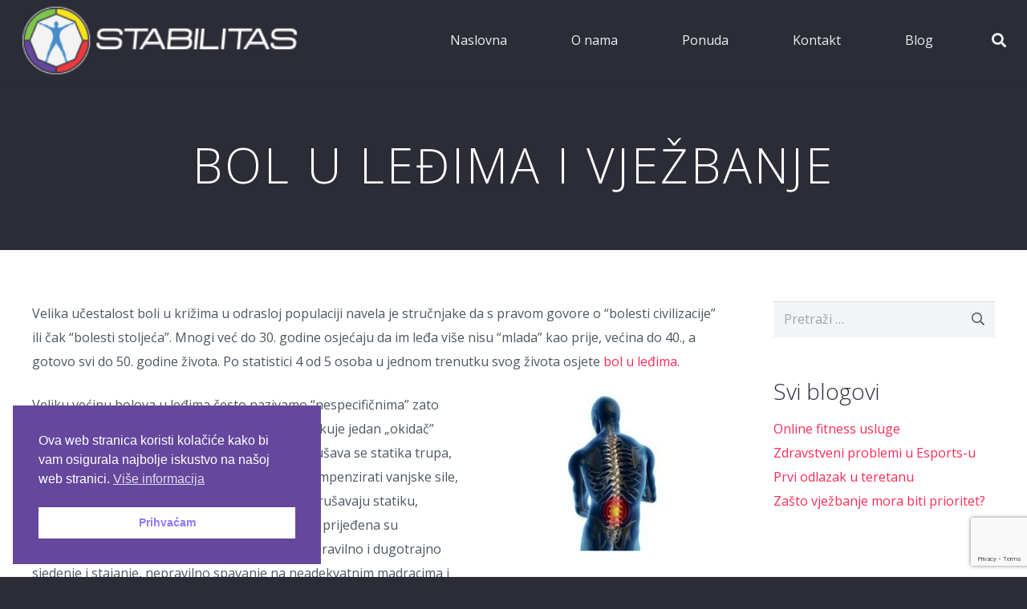

--- FILE ---
content_type: text/html; charset=utf-8
request_url: https://www.google.com/recaptcha/api2/anchor?ar=1&k=6Ldl118mAAAAABgp07_WyBeGU4TI4wf_Uv8IBU-R&co=aHR0cHM6Ly9zdGFiaWxpdGFzLmNvbS5ocjo0NDM.&hl=en&v=PoyoqOPhxBO7pBk68S4YbpHZ&size=invisible&anchor-ms=20000&execute-ms=30000&cb=ieb9d7f6u9zg
body_size: 48645
content:
<!DOCTYPE HTML><html dir="ltr" lang="en"><head><meta http-equiv="Content-Type" content="text/html; charset=UTF-8">
<meta http-equiv="X-UA-Compatible" content="IE=edge">
<title>reCAPTCHA</title>
<style type="text/css">
/* cyrillic-ext */
@font-face {
  font-family: 'Roboto';
  font-style: normal;
  font-weight: 400;
  font-stretch: 100%;
  src: url(//fonts.gstatic.com/s/roboto/v48/KFO7CnqEu92Fr1ME7kSn66aGLdTylUAMa3GUBHMdazTgWw.woff2) format('woff2');
  unicode-range: U+0460-052F, U+1C80-1C8A, U+20B4, U+2DE0-2DFF, U+A640-A69F, U+FE2E-FE2F;
}
/* cyrillic */
@font-face {
  font-family: 'Roboto';
  font-style: normal;
  font-weight: 400;
  font-stretch: 100%;
  src: url(//fonts.gstatic.com/s/roboto/v48/KFO7CnqEu92Fr1ME7kSn66aGLdTylUAMa3iUBHMdazTgWw.woff2) format('woff2');
  unicode-range: U+0301, U+0400-045F, U+0490-0491, U+04B0-04B1, U+2116;
}
/* greek-ext */
@font-face {
  font-family: 'Roboto';
  font-style: normal;
  font-weight: 400;
  font-stretch: 100%;
  src: url(//fonts.gstatic.com/s/roboto/v48/KFO7CnqEu92Fr1ME7kSn66aGLdTylUAMa3CUBHMdazTgWw.woff2) format('woff2');
  unicode-range: U+1F00-1FFF;
}
/* greek */
@font-face {
  font-family: 'Roboto';
  font-style: normal;
  font-weight: 400;
  font-stretch: 100%;
  src: url(//fonts.gstatic.com/s/roboto/v48/KFO7CnqEu92Fr1ME7kSn66aGLdTylUAMa3-UBHMdazTgWw.woff2) format('woff2');
  unicode-range: U+0370-0377, U+037A-037F, U+0384-038A, U+038C, U+038E-03A1, U+03A3-03FF;
}
/* math */
@font-face {
  font-family: 'Roboto';
  font-style: normal;
  font-weight: 400;
  font-stretch: 100%;
  src: url(//fonts.gstatic.com/s/roboto/v48/KFO7CnqEu92Fr1ME7kSn66aGLdTylUAMawCUBHMdazTgWw.woff2) format('woff2');
  unicode-range: U+0302-0303, U+0305, U+0307-0308, U+0310, U+0312, U+0315, U+031A, U+0326-0327, U+032C, U+032F-0330, U+0332-0333, U+0338, U+033A, U+0346, U+034D, U+0391-03A1, U+03A3-03A9, U+03B1-03C9, U+03D1, U+03D5-03D6, U+03F0-03F1, U+03F4-03F5, U+2016-2017, U+2034-2038, U+203C, U+2040, U+2043, U+2047, U+2050, U+2057, U+205F, U+2070-2071, U+2074-208E, U+2090-209C, U+20D0-20DC, U+20E1, U+20E5-20EF, U+2100-2112, U+2114-2115, U+2117-2121, U+2123-214F, U+2190, U+2192, U+2194-21AE, U+21B0-21E5, U+21F1-21F2, U+21F4-2211, U+2213-2214, U+2216-22FF, U+2308-230B, U+2310, U+2319, U+231C-2321, U+2336-237A, U+237C, U+2395, U+239B-23B7, U+23D0, U+23DC-23E1, U+2474-2475, U+25AF, U+25B3, U+25B7, U+25BD, U+25C1, U+25CA, U+25CC, U+25FB, U+266D-266F, U+27C0-27FF, U+2900-2AFF, U+2B0E-2B11, U+2B30-2B4C, U+2BFE, U+3030, U+FF5B, U+FF5D, U+1D400-1D7FF, U+1EE00-1EEFF;
}
/* symbols */
@font-face {
  font-family: 'Roboto';
  font-style: normal;
  font-weight: 400;
  font-stretch: 100%;
  src: url(//fonts.gstatic.com/s/roboto/v48/KFO7CnqEu92Fr1ME7kSn66aGLdTylUAMaxKUBHMdazTgWw.woff2) format('woff2');
  unicode-range: U+0001-000C, U+000E-001F, U+007F-009F, U+20DD-20E0, U+20E2-20E4, U+2150-218F, U+2190, U+2192, U+2194-2199, U+21AF, U+21E6-21F0, U+21F3, U+2218-2219, U+2299, U+22C4-22C6, U+2300-243F, U+2440-244A, U+2460-24FF, U+25A0-27BF, U+2800-28FF, U+2921-2922, U+2981, U+29BF, U+29EB, U+2B00-2BFF, U+4DC0-4DFF, U+FFF9-FFFB, U+10140-1018E, U+10190-1019C, U+101A0, U+101D0-101FD, U+102E0-102FB, U+10E60-10E7E, U+1D2C0-1D2D3, U+1D2E0-1D37F, U+1F000-1F0FF, U+1F100-1F1AD, U+1F1E6-1F1FF, U+1F30D-1F30F, U+1F315, U+1F31C, U+1F31E, U+1F320-1F32C, U+1F336, U+1F378, U+1F37D, U+1F382, U+1F393-1F39F, U+1F3A7-1F3A8, U+1F3AC-1F3AF, U+1F3C2, U+1F3C4-1F3C6, U+1F3CA-1F3CE, U+1F3D4-1F3E0, U+1F3ED, U+1F3F1-1F3F3, U+1F3F5-1F3F7, U+1F408, U+1F415, U+1F41F, U+1F426, U+1F43F, U+1F441-1F442, U+1F444, U+1F446-1F449, U+1F44C-1F44E, U+1F453, U+1F46A, U+1F47D, U+1F4A3, U+1F4B0, U+1F4B3, U+1F4B9, U+1F4BB, U+1F4BF, U+1F4C8-1F4CB, U+1F4D6, U+1F4DA, U+1F4DF, U+1F4E3-1F4E6, U+1F4EA-1F4ED, U+1F4F7, U+1F4F9-1F4FB, U+1F4FD-1F4FE, U+1F503, U+1F507-1F50B, U+1F50D, U+1F512-1F513, U+1F53E-1F54A, U+1F54F-1F5FA, U+1F610, U+1F650-1F67F, U+1F687, U+1F68D, U+1F691, U+1F694, U+1F698, U+1F6AD, U+1F6B2, U+1F6B9-1F6BA, U+1F6BC, U+1F6C6-1F6CF, U+1F6D3-1F6D7, U+1F6E0-1F6EA, U+1F6F0-1F6F3, U+1F6F7-1F6FC, U+1F700-1F7FF, U+1F800-1F80B, U+1F810-1F847, U+1F850-1F859, U+1F860-1F887, U+1F890-1F8AD, U+1F8B0-1F8BB, U+1F8C0-1F8C1, U+1F900-1F90B, U+1F93B, U+1F946, U+1F984, U+1F996, U+1F9E9, U+1FA00-1FA6F, U+1FA70-1FA7C, U+1FA80-1FA89, U+1FA8F-1FAC6, U+1FACE-1FADC, U+1FADF-1FAE9, U+1FAF0-1FAF8, U+1FB00-1FBFF;
}
/* vietnamese */
@font-face {
  font-family: 'Roboto';
  font-style: normal;
  font-weight: 400;
  font-stretch: 100%;
  src: url(//fonts.gstatic.com/s/roboto/v48/KFO7CnqEu92Fr1ME7kSn66aGLdTylUAMa3OUBHMdazTgWw.woff2) format('woff2');
  unicode-range: U+0102-0103, U+0110-0111, U+0128-0129, U+0168-0169, U+01A0-01A1, U+01AF-01B0, U+0300-0301, U+0303-0304, U+0308-0309, U+0323, U+0329, U+1EA0-1EF9, U+20AB;
}
/* latin-ext */
@font-face {
  font-family: 'Roboto';
  font-style: normal;
  font-weight: 400;
  font-stretch: 100%;
  src: url(//fonts.gstatic.com/s/roboto/v48/KFO7CnqEu92Fr1ME7kSn66aGLdTylUAMa3KUBHMdazTgWw.woff2) format('woff2');
  unicode-range: U+0100-02BA, U+02BD-02C5, U+02C7-02CC, U+02CE-02D7, U+02DD-02FF, U+0304, U+0308, U+0329, U+1D00-1DBF, U+1E00-1E9F, U+1EF2-1EFF, U+2020, U+20A0-20AB, U+20AD-20C0, U+2113, U+2C60-2C7F, U+A720-A7FF;
}
/* latin */
@font-face {
  font-family: 'Roboto';
  font-style: normal;
  font-weight: 400;
  font-stretch: 100%;
  src: url(//fonts.gstatic.com/s/roboto/v48/KFO7CnqEu92Fr1ME7kSn66aGLdTylUAMa3yUBHMdazQ.woff2) format('woff2');
  unicode-range: U+0000-00FF, U+0131, U+0152-0153, U+02BB-02BC, U+02C6, U+02DA, U+02DC, U+0304, U+0308, U+0329, U+2000-206F, U+20AC, U+2122, U+2191, U+2193, U+2212, U+2215, U+FEFF, U+FFFD;
}
/* cyrillic-ext */
@font-face {
  font-family: 'Roboto';
  font-style: normal;
  font-weight: 500;
  font-stretch: 100%;
  src: url(//fonts.gstatic.com/s/roboto/v48/KFO7CnqEu92Fr1ME7kSn66aGLdTylUAMa3GUBHMdazTgWw.woff2) format('woff2');
  unicode-range: U+0460-052F, U+1C80-1C8A, U+20B4, U+2DE0-2DFF, U+A640-A69F, U+FE2E-FE2F;
}
/* cyrillic */
@font-face {
  font-family: 'Roboto';
  font-style: normal;
  font-weight: 500;
  font-stretch: 100%;
  src: url(//fonts.gstatic.com/s/roboto/v48/KFO7CnqEu92Fr1ME7kSn66aGLdTylUAMa3iUBHMdazTgWw.woff2) format('woff2');
  unicode-range: U+0301, U+0400-045F, U+0490-0491, U+04B0-04B1, U+2116;
}
/* greek-ext */
@font-face {
  font-family: 'Roboto';
  font-style: normal;
  font-weight: 500;
  font-stretch: 100%;
  src: url(//fonts.gstatic.com/s/roboto/v48/KFO7CnqEu92Fr1ME7kSn66aGLdTylUAMa3CUBHMdazTgWw.woff2) format('woff2');
  unicode-range: U+1F00-1FFF;
}
/* greek */
@font-face {
  font-family: 'Roboto';
  font-style: normal;
  font-weight: 500;
  font-stretch: 100%;
  src: url(//fonts.gstatic.com/s/roboto/v48/KFO7CnqEu92Fr1ME7kSn66aGLdTylUAMa3-UBHMdazTgWw.woff2) format('woff2');
  unicode-range: U+0370-0377, U+037A-037F, U+0384-038A, U+038C, U+038E-03A1, U+03A3-03FF;
}
/* math */
@font-face {
  font-family: 'Roboto';
  font-style: normal;
  font-weight: 500;
  font-stretch: 100%;
  src: url(//fonts.gstatic.com/s/roboto/v48/KFO7CnqEu92Fr1ME7kSn66aGLdTylUAMawCUBHMdazTgWw.woff2) format('woff2');
  unicode-range: U+0302-0303, U+0305, U+0307-0308, U+0310, U+0312, U+0315, U+031A, U+0326-0327, U+032C, U+032F-0330, U+0332-0333, U+0338, U+033A, U+0346, U+034D, U+0391-03A1, U+03A3-03A9, U+03B1-03C9, U+03D1, U+03D5-03D6, U+03F0-03F1, U+03F4-03F5, U+2016-2017, U+2034-2038, U+203C, U+2040, U+2043, U+2047, U+2050, U+2057, U+205F, U+2070-2071, U+2074-208E, U+2090-209C, U+20D0-20DC, U+20E1, U+20E5-20EF, U+2100-2112, U+2114-2115, U+2117-2121, U+2123-214F, U+2190, U+2192, U+2194-21AE, U+21B0-21E5, U+21F1-21F2, U+21F4-2211, U+2213-2214, U+2216-22FF, U+2308-230B, U+2310, U+2319, U+231C-2321, U+2336-237A, U+237C, U+2395, U+239B-23B7, U+23D0, U+23DC-23E1, U+2474-2475, U+25AF, U+25B3, U+25B7, U+25BD, U+25C1, U+25CA, U+25CC, U+25FB, U+266D-266F, U+27C0-27FF, U+2900-2AFF, U+2B0E-2B11, U+2B30-2B4C, U+2BFE, U+3030, U+FF5B, U+FF5D, U+1D400-1D7FF, U+1EE00-1EEFF;
}
/* symbols */
@font-face {
  font-family: 'Roboto';
  font-style: normal;
  font-weight: 500;
  font-stretch: 100%;
  src: url(//fonts.gstatic.com/s/roboto/v48/KFO7CnqEu92Fr1ME7kSn66aGLdTylUAMaxKUBHMdazTgWw.woff2) format('woff2');
  unicode-range: U+0001-000C, U+000E-001F, U+007F-009F, U+20DD-20E0, U+20E2-20E4, U+2150-218F, U+2190, U+2192, U+2194-2199, U+21AF, U+21E6-21F0, U+21F3, U+2218-2219, U+2299, U+22C4-22C6, U+2300-243F, U+2440-244A, U+2460-24FF, U+25A0-27BF, U+2800-28FF, U+2921-2922, U+2981, U+29BF, U+29EB, U+2B00-2BFF, U+4DC0-4DFF, U+FFF9-FFFB, U+10140-1018E, U+10190-1019C, U+101A0, U+101D0-101FD, U+102E0-102FB, U+10E60-10E7E, U+1D2C0-1D2D3, U+1D2E0-1D37F, U+1F000-1F0FF, U+1F100-1F1AD, U+1F1E6-1F1FF, U+1F30D-1F30F, U+1F315, U+1F31C, U+1F31E, U+1F320-1F32C, U+1F336, U+1F378, U+1F37D, U+1F382, U+1F393-1F39F, U+1F3A7-1F3A8, U+1F3AC-1F3AF, U+1F3C2, U+1F3C4-1F3C6, U+1F3CA-1F3CE, U+1F3D4-1F3E0, U+1F3ED, U+1F3F1-1F3F3, U+1F3F5-1F3F7, U+1F408, U+1F415, U+1F41F, U+1F426, U+1F43F, U+1F441-1F442, U+1F444, U+1F446-1F449, U+1F44C-1F44E, U+1F453, U+1F46A, U+1F47D, U+1F4A3, U+1F4B0, U+1F4B3, U+1F4B9, U+1F4BB, U+1F4BF, U+1F4C8-1F4CB, U+1F4D6, U+1F4DA, U+1F4DF, U+1F4E3-1F4E6, U+1F4EA-1F4ED, U+1F4F7, U+1F4F9-1F4FB, U+1F4FD-1F4FE, U+1F503, U+1F507-1F50B, U+1F50D, U+1F512-1F513, U+1F53E-1F54A, U+1F54F-1F5FA, U+1F610, U+1F650-1F67F, U+1F687, U+1F68D, U+1F691, U+1F694, U+1F698, U+1F6AD, U+1F6B2, U+1F6B9-1F6BA, U+1F6BC, U+1F6C6-1F6CF, U+1F6D3-1F6D7, U+1F6E0-1F6EA, U+1F6F0-1F6F3, U+1F6F7-1F6FC, U+1F700-1F7FF, U+1F800-1F80B, U+1F810-1F847, U+1F850-1F859, U+1F860-1F887, U+1F890-1F8AD, U+1F8B0-1F8BB, U+1F8C0-1F8C1, U+1F900-1F90B, U+1F93B, U+1F946, U+1F984, U+1F996, U+1F9E9, U+1FA00-1FA6F, U+1FA70-1FA7C, U+1FA80-1FA89, U+1FA8F-1FAC6, U+1FACE-1FADC, U+1FADF-1FAE9, U+1FAF0-1FAF8, U+1FB00-1FBFF;
}
/* vietnamese */
@font-face {
  font-family: 'Roboto';
  font-style: normal;
  font-weight: 500;
  font-stretch: 100%;
  src: url(//fonts.gstatic.com/s/roboto/v48/KFO7CnqEu92Fr1ME7kSn66aGLdTylUAMa3OUBHMdazTgWw.woff2) format('woff2');
  unicode-range: U+0102-0103, U+0110-0111, U+0128-0129, U+0168-0169, U+01A0-01A1, U+01AF-01B0, U+0300-0301, U+0303-0304, U+0308-0309, U+0323, U+0329, U+1EA0-1EF9, U+20AB;
}
/* latin-ext */
@font-face {
  font-family: 'Roboto';
  font-style: normal;
  font-weight: 500;
  font-stretch: 100%;
  src: url(//fonts.gstatic.com/s/roboto/v48/KFO7CnqEu92Fr1ME7kSn66aGLdTylUAMa3KUBHMdazTgWw.woff2) format('woff2');
  unicode-range: U+0100-02BA, U+02BD-02C5, U+02C7-02CC, U+02CE-02D7, U+02DD-02FF, U+0304, U+0308, U+0329, U+1D00-1DBF, U+1E00-1E9F, U+1EF2-1EFF, U+2020, U+20A0-20AB, U+20AD-20C0, U+2113, U+2C60-2C7F, U+A720-A7FF;
}
/* latin */
@font-face {
  font-family: 'Roboto';
  font-style: normal;
  font-weight: 500;
  font-stretch: 100%;
  src: url(//fonts.gstatic.com/s/roboto/v48/KFO7CnqEu92Fr1ME7kSn66aGLdTylUAMa3yUBHMdazQ.woff2) format('woff2');
  unicode-range: U+0000-00FF, U+0131, U+0152-0153, U+02BB-02BC, U+02C6, U+02DA, U+02DC, U+0304, U+0308, U+0329, U+2000-206F, U+20AC, U+2122, U+2191, U+2193, U+2212, U+2215, U+FEFF, U+FFFD;
}
/* cyrillic-ext */
@font-face {
  font-family: 'Roboto';
  font-style: normal;
  font-weight: 900;
  font-stretch: 100%;
  src: url(//fonts.gstatic.com/s/roboto/v48/KFO7CnqEu92Fr1ME7kSn66aGLdTylUAMa3GUBHMdazTgWw.woff2) format('woff2');
  unicode-range: U+0460-052F, U+1C80-1C8A, U+20B4, U+2DE0-2DFF, U+A640-A69F, U+FE2E-FE2F;
}
/* cyrillic */
@font-face {
  font-family: 'Roboto';
  font-style: normal;
  font-weight: 900;
  font-stretch: 100%;
  src: url(//fonts.gstatic.com/s/roboto/v48/KFO7CnqEu92Fr1ME7kSn66aGLdTylUAMa3iUBHMdazTgWw.woff2) format('woff2');
  unicode-range: U+0301, U+0400-045F, U+0490-0491, U+04B0-04B1, U+2116;
}
/* greek-ext */
@font-face {
  font-family: 'Roboto';
  font-style: normal;
  font-weight: 900;
  font-stretch: 100%;
  src: url(//fonts.gstatic.com/s/roboto/v48/KFO7CnqEu92Fr1ME7kSn66aGLdTylUAMa3CUBHMdazTgWw.woff2) format('woff2');
  unicode-range: U+1F00-1FFF;
}
/* greek */
@font-face {
  font-family: 'Roboto';
  font-style: normal;
  font-weight: 900;
  font-stretch: 100%;
  src: url(//fonts.gstatic.com/s/roboto/v48/KFO7CnqEu92Fr1ME7kSn66aGLdTylUAMa3-UBHMdazTgWw.woff2) format('woff2');
  unicode-range: U+0370-0377, U+037A-037F, U+0384-038A, U+038C, U+038E-03A1, U+03A3-03FF;
}
/* math */
@font-face {
  font-family: 'Roboto';
  font-style: normal;
  font-weight: 900;
  font-stretch: 100%;
  src: url(//fonts.gstatic.com/s/roboto/v48/KFO7CnqEu92Fr1ME7kSn66aGLdTylUAMawCUBHMdazTgWw.woff2) format('woff2');
  unicode-range: U+0302-0303, U+0305, U+0307-0308, U+0310, U+0312, U+0315, U+031A, U+0326-0327, U+032C, U+032F-0330, U+0332-0333, U+0338, U+033A, U+0346, U+034D, U+0391-03A1, U+03A3-03A9, U+03B1-03C9, U+03D1, U+03D5-03D6, U+03F0-03F1, U+03F4-03F5, U+2016-2017, U+2034-2038, U+203C, U+2040, U+2043, U+2047, U+2050, U+2057, U+205F, U+2070-2071, U+2074-208E, U+2090-209C, U+20D0-20DC, U+20E1, U+20E5-20EF, U+2100-2112, U+2114-2115, U+2117-2121, U+2123-214F, U+2190, U+2192, U+2194-21AE, U+21B0-21E5, U+21F1-21F2, U+21F4-2211, U+2213-2214, U+2216-22FF, U+2308-230B, U+2310, U+2319, U+231C-2321, U+2336-237A, U+237C, U+2395, U+239B-23B7, U+23D0, U+23DC-23E1, U+2474-2475, U+25AF, U+25B3, U+25B7, U+25BD, U+25C1, U+25CA, U+25CC, U+25FB, U+266D-266F, U+27C0-27FF, U+2900-2AFF, U+2B0E-2B11, U+2B30-2B4C, U+2BFE, U+3030, U+FF5B, U+FF5D, U+1D400-1D7FF, U+1EE00-1EEFF;
}
/* symbols */
@font-face {
  font-family: 'Roboto';
  font-style: normal;
  font-weight: 900;
  font-stretch: 100%;
  src: url(//fonts.gstatic.com/s/roboto/v48/KFO7CnqEu92Fr1ME7kSn66aGLdTylUAMaxKUBHMdazTgWw.woff2) format('woff2');
  unicode-range: U+0001-000C, U+000E-001F, U+007F-009F, U+20DD-20E0, U+20E2-20E4, U+2150-218F, U+2190, U+2192, U+2194-2199, U+21AF, U+21E6-21F0, U+21F3, U+2218-2219, U+2299, U+22C4-22C6, U+2300-243F, U+2440-244A, U+2460-24FF, U+25A0-27BF, U+2800-28FF, U+2921-2922, U+2981, U+29BF, U+29EB, U+2B00-2BFF, U+4DC0-4DFF, U+FFF9-FFFB, U+10140-1018E, U+10190-1019C, U+101A0, U+101D0-101FD, U+102E0-102FB, U+10E60-10E7E, U+1D2C0-1D2D3, U+1D2E0-1D37F, U+1F000-1F0FF, U+1F100-1F1AD, U+1F1E6-1F1FF, U+1F30D-1F30F, U+1F315, U+1F31C, U+1F31E, U+1F320-1F32C, U+1F336, U+1F378, U+1F37D, U+1F382, U+1F393-1F39F, U+1F3A7-1F3A8, U+1F3AC-1F3AF, U+1F3C2, U+1F3C4-1F3C6, U+1F3CA-1F3CE, U+1F3D4-1F3E0, U+1F3ED, U+1F3F1-1F3F3, U+1F3F5-1F3F7, U+1F408, U+1F415, U+1F41F, U+1F426, U+1F43F, U+1F441-1F442, U+1F444, U+1F446-1F449, U+1F44C-1F44E, U+1F453, U+1F46A, U+1F47D, U+1F4A3, U+1F4B0, U+1F4B3, U+1F4B9, U+1F4BB, U+1F4BF, U+1F4C8-1F4CB, U+1F4D6, U+1F4DA, U+1F4DF, U+1F4E3-1F4E6, U+1F4EA-1F4ED, U+1F4F7, U+1F4F9-1F4FB, U+1F4FD-1F4FE, U+1F503, U+1F507-1F50B, U+1F50D, U+1F512-1F513, U+1F53E-1F54A, U+1F54F-1F5FA, U+1F610, U+1F650-1F67F, U+1F687, U+1F68D, U+1F691, U+1F694, U+1F698, U+1F6AD, U+1F6B2, U+1F6B9-1F6BA, U+1F6BC, U+1F6C6-1F6CF, U+1F6D3-1F6D7, U+1F6E0-1F6EA, U+1F6F0-1F6F3, U+1F6F7-1F6FC, U+1F700-1F7FF, U+1F800-1F80B, U+1F810-1F847, U+1F850-1F859, U+1F860-1F887, U+1F890-1F8AD, U+1F8B0-1F8BB, U+1F8C0-1F8C1, U+1F900-1F90B, U+1F93B, U+1F946, U+1F984, U+1F996, U+1F9E9, U+1FA00-1FA6F, U+1FA70-1FA7C, U+1FA80-1FA89, U+1FA8F-1FAC6, U+1FACE-1FADC, U+1FADF-1FAE9, U+1FAF0-1FAF8, U+1FB00-1FBFF;
}
/* vietnamese */
@font-face {
  font-family: 'Roboto';
  font-style: normal;
  font-weight: 900;
  font-stretch: 100%;
  src: url(//fonts.gstatic.com/s/roboto/v48/KFO7CnqEu92Fr1ME7kSn66aGLdTylUAMa3OUBHMdazTgWw.woff2) format('woff2');
  unicode-range: U+0102-0103, U+0110-0111, U+0128-0129, U+0168-0169, U+01A0-01A1, U+01AF-01B0, U+0300-0301, U+0303-0304, U+0308-0309, U+0323, U+0329, U+1EA0-1EF9, U+20AB;
}
/* latin-ext */
@font-face {
  font-family: 'Roboto';
  font-style: normal;
  font-weight: 900;
  font-stretch: 100%;
  src: url(//fonts.gstatic.com/s/roboto/v48/KFO7CnqEu92Fr1ME7kSn66aGLdTylUAMa3KUBHMdazTgWw.woff2) format('woff2');
  unicode-range: U+0100-02BA, U+02BD-02C5, U+02C7-02CC, U+02CE-02D7, U+02DD-02FF, U+0304, U+0308, U+0329, U+1D00-1DBF, U+1E00-1E9F, U+1EF2-1EFF, U+2020, U+20A0-20AB, U+20AD-20C0, U+2113, U+2C60-2C7F, U+A720-A7FF;
}
/* latin */
@font-face {
  font-family: 'Roboto';
  font-style: normal;
  font-weight: 900;
  font-stretch: 100%;
  src: url(//fonts.gstatic.com/s/roboto/v48/KFO7CnqEu92Fr1ME7kSn66aGLdTylUAMa3yUBHMdazQ.woff2) format('woff2');
  unicode-range: U+0000-00FF, U+0131, U+0152-0153, U+02BB-02BC, U+02C6, U+02DA, U+02DC, U+0304, U+0308, U+0329, U+2000-206F, U+20AC, U+2122, U+2191, U+2193, U+2212, U+2215, U+FEFF, U+FFFD;
}

</style>
<link rel="stylesheet" type="text/css" href="https://www.gstatic.com/recaptcha/releases/PoyoqOPhxBO7pBk68S4YbpHZ/styles__ltr.css">
<script nonce="0ZToIfb53VyQuzZSf7ZSWg" type="text/javascript">window['__recaptcha_api'] = 'https://www.google.com/recaptcha/api2/';</script>
<script type="text/javascript" src="https://www.gstatic.com/recaptcha/releases/PoyoqOPhxBO7pBk68S4YbpHZ/recaptcha__en.js" nonce="0ZToIfb53VyQuzZSf7ZSWg">
      
    </script></head>
<body><div id="rc-anchor-alert" class="rc-anchor-alert"></div>
<input type="hidden" id="recaptcha-token" value="[base64]">
<script type="text/javascript" nonce="0ZToIfb53VyQuzZSf7ZSWg">
      recaptcha.anchor.Main.init("[\x22ainput\x22,[\x22bgdata\x22,\x22\x22,\[base64]/[base64]/[base64]/[base64]/[base64]/UltsKytdPUU6KEU8MjA0OD9SW2wrK109RT4+NnwxOTI6KChFJjY0NTEyKT09NTUyOTYmJk0rMTxjLmxlbmd0aCYmKGMuY2hhckNvZGVBdChNKzEpJjY0NTEyKT09NTYzMjA/[base64]/[base64]/[base64]/[base64]/[base64]/[base64]/[base64]\x22,\[base64]\\u003d\x22,\x22YMK1McKHwrfCo8KDOwvCsCVew7LDp8KHwqHDjcK2wpctw7kGwqTDkMO8w7rDkcKLCcK7XjDDq8KjEcKCdW/Dh8KwG3TCisOLZGrCgMKlRMOcdMOBwp4Ew6oawp9BwqnDrw/CmsOVWMKRw6PDpAfDsgQgBzDCnUEeTUnDujbCq2LDrD3Dr8K3w7dhw6jCssOEwogmw6Y7UnwHwpYlGcONdMOmMsKTwpEMw6YTw6DCmSLDqsK0QMKHw5rCpcOTw4VOWmDCli/Cv8O+woXDvzkRZydFwoF7DsKNw7RoeMOgwqlCwq5JX8O+GxVMwrfDnsKEIMOxw4RXaSbClR7ChzjCkm8NeQHCtX7DvsOKcVYKw6V4wpvCtlVtSTQ7VsKOPx3CgMO2UMO6wpFnecOWw4ojw4XDqMOVw68mw6gNw4MTVcKEw6M4PFrDmilcwpYyw4LCvsOGNTAPTMOFIB/DkXzCthd6BQsZwoB3wr7CrhjDrCLDh0R9wq/CnH3Dk096wosFwq7ChDfDnMKFw64nBHMbL8KSw5nCpMOWw6bDrMOywoHCtmkPasOqw5tEw5PDocKKP1VywpPDs1AtVMKcw6LCt8OkHsOhwqAOEcONAsKmQHdTw6gsHMO8w5DDixfCqsO/eCQDTQYFw7/CrhBJwqLDlA5IU8Kfwq1gRsOvw4TDllnDncOfwrXDunF3NibDpsKGK1HDq1JHKR7DqMOmwoPDjcOBwrPCqAPCnMKEJhXCvMKPwpoqw7vDpm5Ww5UeEcKefsKjwrzDg8KyZk1ow4/DhwYhWiJyWsKmw5pDV8OLwrPCiWfDuwt8U8OOBhfCm8OdworDpsKUwp3DuUt9exgifyVnFsKEw5xHTFjDgsKADcK/WyTCgxjChSTCh8O0w5rCuifDksKZwqPCoMOoOsOXM8OmDFHCp0AXc8K2w67DosKywpHDjsKvw6F9wppxw4DDhcKfVsKKwp/[base64]/CjcOPWzfCnCEbwrfCnFwLwpJUw7bDicKAw6INL8O2wpHDoFzDrm7DucKmMkt3Q8Opw5LDv8KiCWVqw4zCk8KdwqZmL8Oww4nDrUhcw7jDsxc6worDvSo2wotHA8K2wpcOw5llXcObe2jCnwFdd8Kkwr7CkcOAw4XChMO1w6VHdi/[base64]/wpjCjcOiRMOiwq3CncO4Z3bDuMK2wqdtw7Jow6NUVls6wow0Hl8mAsKPNU3DknEJPFQ3w7vDusOHXcOLecKIwrgEw4Bgw4fCkcKCwp/Cj8KUAQTDun/Dsihkfw7Cv8K8wp4RZBh4w7XCoH1xwqfCvcKfNsKIwqAjw5BOwoB7wr1swrbDj2LCrVXDoT/Dhl7ClRVSbsOuIcK1XH3Dsi3CjQ4JIMKXwojCgcK8w69OQsOfKcOkwpfCmMOtIGDDtcOHwpwqwrV/w4/CmcOlQWfCpcKCLcOVw6LClMKJwpQXwqYdLCvDqMKBTWDCsCHCmWANQG1eX8OIw4DChEFTBg7Dl8KpLMOLB8OcIA4GfXIbNiPCpUbDrsK2w7LCrcKfwq9VwqrDvUHCgQ/CoEHCm8O6w7HCpMOKwpcIwrsLCQJ5QHpKw6LDrGHDpgDCpnnDo8KBZ31kA0c0wp5ew7cJScKsw5UjQljCtcOiw4HCoMK5MsOdLcK6wrLCpcKmw4LCkBPDiMOrwo3Dn8KKBDUUw4/Cu8Kuw7zDoiE7wqrDu8KWw43CvSQOw7k5D8KpXxnCqcK6w58kQsOmJ33Dh1ZnKGxwZMOaw4ZPcFDDo0/DgD9MPg45dWnCm8O2w4bDoSzCrR0WNiRvwoh/MzYQwovCu8KtwqFaw5BRw4fDk8KcwokYw55MwrjDpUjCrQDCvsObwq/Dmj/DjWzCmsKCwo5ywrBJwoIGE8OGworDiA0SRsKgw6gncMKlFsO0dMOjUDVuF8KLEMOeT310TjNnw4B3w6PDpnIiZ8KLVURNwpIsPFbChx/[base64]/[base64]/CrsOOW8Owwognw5NQw65ecF3Dll8zAGlGc3fCoy/CpsOPwqEjwo/[base64]/[base64]/CjibDshgjw7bDvCHCr8OzchIHw59ywrwGwrcmAcKswr8vA8OowrHCusKvB8KvUSwAw6jDkMKlfwc2UizCv8Kxw5/DnXvDoRfDqsODEzfDicOUwqjCkA08VcOYwrI/Y3MScsOLwrHDhVbDj0wLw457bcKYahZDwqDDsMOzEmAGbyHDhMK/I3DCqizCpsKVNcOSAGRkw5xYUsOfwrLCpzo9J8KjAsOyFRXDp8Ofwohdw4fDhHXDisKPwqwFVggBwonDgsK0wrtXw7lCFMO8VTNDwqrDocK2LHHDjSLCojNWTMOLwodFHcO5VmN2w5PDsh5DYsKOfcOLwpLDssOOT8KQwq/Di0nCpsOlKWwFLAw4Wk7DvD3DrMKdAcKrAcKzbGPDqyYOThV/OsOaw7E7w4zCvFU8LAo6DMORwqAeHE1+EjVywooLwqoPNydCIsKLwphjwrsvHCZcCAttCkfDrsO3D3glwonCgsKXCMK7DlTDoQbDsxUYQlzDpsKYecKiWsOewr/DsUTDkFJSw7jDrg3CncKGwrcmfcOaw7Nqwo0xwrrCqsOPw7bDisKlJcOsaDsnMsKnGlAJTcKSw6fDtRLCl8OkwrzClMKeGzrCqgs5UMO5KiDCmsOrHcOUQX/CisORW8ObHMKfwrPDuB0Mw50zwoLDrcO5wopqOATDgMO6wqwGEBpUwoZ2V8OMPw7Dq8OdYAE9w4vCswgJFcOCezbDrsOXw5fCsiTCs0jCpsOAw7/[base64]/[base64]/wqVoF21Kw7fCvjvDkMKAB8KCUy8yfcOfwqXClR/[base64]/[base64]/w60Uw71iw7bDmF8qNVvCr8KSw4h2w7s0w6TCssKQwrPDh8KRTMOzKAF2w5pRwoI/[base64]/w7HClh8qwozCmG3Dg1o0CWTDvAZpwrUpHsOww4ADw5VgwpN5w5s+w5J1EcKkw4Etw5TDuRhnEDDCtcK1RsO6EMOSw44eCMO6YC3DvUQ3wrbCmwPDskg+wpgww7hXLxktLljDgi/DpsO7EMOGAS/Dq8KAw4NqADYLw4zCucKKUB/DqBdiw5rDn8KZwpnCosKTRsKAfX0kZRgBw48gw6dbwpNHwpjDtj/DtUfDplVRwp7CkgwDwoBAfXFkw5zCjTzDlMK2EixxCUjDg0/Ck8KpEnbCscO+w5ZmAhsdwpwYTcKOOMOzwo9aw4onSMOMTcOZwpRSwpXCi0zCosKCwpYyaMKTw4tUbEXCoW1mGsOcScO8JsOZWcKtS27Dt2LDv0rDj3/Djj/[base64]/DvwfCq3QIBnEow4HClMKGPMOGw6hbw5BDwqIGwqR5fMKvwrPCqMO7cnzCscO5wrbDh8K6CFHDrcOWwqnCmhPDhEPDksKgTDwLG8KPw7EewonDp3/DtcKdL8KgfUbDiEbDgMKvGMOBK05Qw70TbMKWwrEAD8OzHT04wrXCnMOOwrREwqM5ZTzCvl07woTDocKawqzDmsKiwq5cGDrCtcKFdyoFwonDhsKWLBktAsOOwrzCqxLDscOlW08HwrHDosK8OsOqbWvCg8Oaw4PDncK/w6/DvEV9w7lzABRUwphNeWEPNnDDpcOqGWPCgg3Cp1nDjMOJJHjCnMOwaxHDhy3CiWwFKcKJw7TDqDLDt0AvQh3DhU/DjsKpwr0XB0IIS8ODfMKtworCnsOjeAvDiDjDtcOzO8O8wrzDjcKVVHDDkXLDoyduwr7CgcOwAsO9R287XyTCgMO9McKDb8OEFl3DvsOKCsK/aWzDsTHDh8K8FsKEwpkowoXCt8O9wrfDjho6Ym7Du1ZqwrXClsO5R8KBwqbDlUrCk8KOwrzDrMKnB07DksO7KkZgw6cdMCHCpMONw5rCtsO3c2Miw6lhwozCmwFxw4IqbHLCgyZrw6/Dkl/DgDHDu8K0aBPDmMOzwoDDqMK7w4IpGC4nwqsrEMOoS8O4GlvDvsKTw7DCqsKgEMO6wr8BJcOuwp7CqcKew6duF8KgBcKGdTHCk8OVwqMCwppYwovDrXTCuMOkw5HCjSbDscO0woHDkMObEsOiS05Mw5TDnjIuX8KswozClsKWw4LClMKrb8Kcw47DnsKTKcOrwo/Dr8KkwqXDgVs/PmQsw6jClxvCqlogwrYGNwZ4wqgdccKDwrMvwonDl8KcJsK/RXNATVHCjsO8AQNTfsK6woYTeMOgw7nDuSkgKMO4ZMKPw4bDkzDDmsOHw6w+P8O9w5bDnAxTwpbDq8K1w6IHXC54KcOPexXCkVA4woElw6zCgy3CqwbDrsKIw6gJwq/DlnnCicKOw7HCgH3DtsK7YMKpw4RQTi/DssKzV2MKw7ltwpLChMO1wr7CpsOGT8KAw4VvORfDrMOFesK/ScOfcMOTwoHClzjCisKcw6/Cjll/[base64]/DhMOLw7gXDMKCw4jDsMOqCcOYw7/Dh3/[base64]/Dvh7CskfCrSzDnB3DlMOowonDl8KjwrhrDxdrL2JrSnTCuyDDhcOOw67DucKmesKsw79GLT3CnGFwR2HDqw9PDMOaMMKuPRzDjmfDqCzChynDthXCjcKMOlIgwq7DpcOtDDzCssKFYMKOwptZwpnCiMO8wp/[base64]/A8OveMOefjN6w5PCgMKwJUI3P3FqOz0BQTLCkWVYAsOGcsOmwqfDscKCQx9vAcK9OTk8V8KTw77CuHgXw5JcPgnDoWxsXSLDtsKPw4rCv8KWR1DCnGx9PQLCoVXDgMKEYnXChVIYwqDCgMK0w7/DnTrDshQtw4XCscKkw787w7HDnMOMfsOcF8Ofw77ClcKDOT0uBELCncOAesOSwosSOcKXJ0nDsMOkB8K5c0jDrk/[base64]/NcKqKsKZw5sLwqnDr8KlQmfCkXQIw5UxwqPCnnFywo16wrUBAlzDk0V0EEdTw6XDu8OZPMKVHW/DsMODwrRvw6rDmsOmH8O6wqpkw7RKYVIjw5VXBE/Dvj3CtDjClS/DhGrCgFFaw7zDu2LDrsOFwo/[base64]/emLCjjjCqcO2wpnDoX5aw7rChyQBAsK1w6/[base64]/w4nDonIKwq3ClmFhwq0tw6wHw4bDjMK9wrjDolrColDDkMKbNj/[base64]/CpClZw7ZQCVnDvkVGw50jSxzDmCbCu2bClwcwJAALRcO+w5tDX8OWKSLCusKWwq3DicKoc8OUQMOawonDoQHCmsKfYE4DwqXDkyzDlsKzOMOJAMOEw4LDi8KJM8K+wrfCgsOEY8OKwrrClMKqwpDDoMOXRSMDw4/DojrCpsKYw4p1NsK3w4VRbsOSX8OTBwzCu8OBB8OuXsO0wosMacKOwp/[base64]/w6xzwpATwpfClsKIwofCujZbw59RSiLDhMK3wqZBQVglaXgjYDvDpcKsfT4FQSZCbMO5GsORCcKrWzrCgMOGGSHDpsKPBcKdw6DDnDYvFXk+wqgmYcObwo/Cjyk/VMO5KzbDu8KXw75lw7FmMsOZF0/DsT7CjX0kw4kOwonDvsKewpTDhmVEPXJIcsO0AMOvGcOjw4nDmwdqw7zCpMKuVQUhWcO/[base64]/Cp8KudgbDoFYMZcO5OcOLGhvDkD8VEsOGADDCsWLDl1wZwoJOYnTDtjdAw5RvQi3DkDPDu8OPaD/DlmnDkUvDr8O4KnIuEmE6wq9MwpE0wrZebANEw4fCo8K0w77DuDEUwqJhwojDncOyw6ETw53DjMOIfHoZw4dqUCp6woPCknd4WMO7wqjCrHxSaQvCgW5ww5PCqkd+w5PCjcO/JiR3QU3DqS3CmU8nU2kFw5Ylwpp5FsOrwpHDksKmHXVdwqBaYEnCssO+wr9vw71WwobCr0jCgMKMDBDChTFdVcOCXV3CmAsDOcKRw4F2bWZmWsKsw7hiAMOZZMOOH3haC1HCpsKmacOoRGjCgMOhNQ3ClRvCnTYLw6/Dg2wOT8OpwpjDsH8PCCgyw7HDpcOJZRdvKMOXHsKxw4fCoHfDm8O6NcOLw48Dw4nCscOAwrnDvFvDpXPDvcOAw53CpEnColnCt8Krw5gmwrdMwoV3eC0Bw5zDmcKNw7A1wp3Dl8KPAMOawpZCC8OVw7sVYUjCkWJYw6dlwow4w4g/wr3CnMObGBvCtUvDrjPCkR3DisOYwq7DjsOcGcKLQcOFdVZ8w4Vvw5DDl23Dh8OkPMO6w79bw6DDhhowKDnDjxbCiyR2wqXCmzU8CQnDsMKeaD5gw65wT8KsNHvDqTpebcOjwo5KwpjDhcK/NTPDj8O2w49EEMOLemjDkyRGwqZnw5J9IUsCw6nDmMOlw6xkMjthEwzChsK6KMOoZ8O+w6ZOOikbwrwUw7jCjBsNw5fDt8KfMsOLUsOUHsKgH0bCnzQxW0jDicO3wpExB8OxwrHDqsKURkjCuirDocO/CcKywq4LwqnCrMOcwqHCgMKRe8O/w67Cv20SYcOfwp7DgMOgMlfDmUYmBsOcAm1rw5XDl8OPWAPDiXQnV8KjwqNseUhtZybDkMK0w7JDdsOiKiDCih/Du8KPw6FpwpEIwrzDmEjDpWIcwpXCk8Oiwo9nDcKkU8OGAwbCrsKbbnY9w6ROGGxgVWDCucOmwrMjWXpiPcKSw7bCgG/DnMKvw6Nfw6sbwprDksKjXV4bAsKwLi7CkWzDmsOqw48FEW/CjMOAeW/DgMO2w6gTw4Bbwr53BlvDi8OLbsKzWsKNf3V8wq/Dr08nAhvCmUlnK8KlPS11wo3CnMKIHnTDlcKvOcKfwpvCpcOFNMO1w7c+wo3DhcK+LcOWwovCr8KcW8K3f1DCjSbCtDUiEcKTw6fDv8Omw4NDw50CDcKTw457GCfDhRxmEcOOOcKzfD80wrVCdMOtcMK9wqfDl8K2wrZrdB/Cs8OowoTCoEvDvy/DncOqFMKkwozDjWLDo0/DhEbCoVgVwpsWSMO4w5PDqMOSw5UhwqXDmMOLYSpUw6xvbcOPZH5FwqUlw6XCqWR5L2bCjRfDmcKJw6BzV8OKwrAOwqwMw6rDksKgLFFbw6jCrWgyK8O1AMKhNcODwoDCi0kdUcK5wr/CucOzHUohw6XDtsONwrlnY8OWw6/ChjsZME3DqAzDo8Olwok2w5XCicKUw7TDhgDDuG3CgyLDssKXwrdnw6xASsK1wpcZehk8LcOiJjkwP8O1wpUVw6zChB3DsFLCiXjDnMO0wr/[base64]/DkC7Cq2pKRkQhwqVLw6nDqlXCiETCpcOEwpMSwr/CiXl6FjEVwpnCnW5VUAZvQwnDjcOXwo4iwpw3wppNLsKRf8KZw7oJw5c8fUnCqMOuw7ABwqPCnCsUw4A6asK7wp3DlcKtacOmPXHDl8OUwo3Crgs8cXQvw407TMKyQsKCWzTDjsOUw63DtMOsNsKnLlo/BGxAw4vClxIbw6nDj3TCsHMPwqPCv8OGwqjDlB/Ci8K9PFcEM8KFw6bDpUNww7zDmMKBwrzDmsKgOAnCjWh0Iwp4VDHCnWzCk3TCjQYVwqUIw67CvMOjWhkKw4fDn8Olw7I5RwjDusKKXsOEZ8OYM8KZwqFZJkJmw5Brw4vDpGrDv8ODXMOXw6DDqMKww6nDkyp9Txl3w7dEfsOPw70oey/DnQDDssOww5nDrMOkw4HCocKUJ0jDj8KXwpXCqXbCn8OqB3DCtcOGwqrDjXPCiAwtwqkGwozDgcOpQ2BfNyTCtcOmw6fDhMK5T8O3CsO/LsOsa8K1IMOBWTXCsiZwBMKBwqXDqsKLwqbCqEIePMKSwp3DocO8Rl97wo/Dg8K8JUXCs2lZVS3CgQEXacOFThbDtBQOVVjChcKFdhjCmmURwp9bGsOHfcK/w5/DkcOpwp0xwp3CqCLCmcKfwq/[base64]/ZS5+woDCscOTfMOnw57ChDzDmEPDkMK9wojDqsK9NDnDi23DhQ7CmMKEM8KCIH5OJnkHwpTDvgFnw7vDgsOOTcO/w5/[base64]/CvVQYwqTDscKNM8KIdsOAw7XDvsO9LGzDm8O+MnI5w4XCl8OJO8KHL1PDiMKfUwvCkMKYwqRBw5Btw6/Dr8KFUGVZF8O8ZH3CtnJzKcKCCzbCj8KJwqBEQwrCnEnCmiPCoFDDnms2w5oBw5fDsHHCjS0cccOSWH0Tw6vDtcOtOHDCtm/Cg8O8w6VewpZVw4xZWy7CqmPDksKYw6JlwroSZW8gw78cIcO6VsO5fsOjwr9/wofDsC8lwovDocKzH0PDqMKww6A1wqjCgMKDVsO6RmXDvXvDnC/[base64]/[base64]/K8Kzwr7DiG/CqgnDkMKIaFIQLsOAHsKVQVcaFTx/wqbCvmlkw4jCmsKqwrMyw4bDuMOSwqk6GVMvdMOgw5vDlDltMMO+Qw0CIz8hw5cQAMKgwqnDuDh7JGNDK8O4w6cswocBw53CgsOwwqNcSsKLRsOkNxfDqsOyw7x1XMKvCyk6OcOVdXLDizgWwromYsOdRMO3wqFvfCsxRcKTQiTDlhlcdyzClh/CmWlsDMONw7vCqMKbVBJwwoUXwopUw6N3HhMxwoM7worCogzDi8K1G2g7CsOAGGEmwoIPJH1lKB8DdjtcB8KhaMOAaMKQKgTCuAfDlHIYwrIgbBsSwp3DjsKNw6vCjMK7UFzDlDUZwpNgw6wTVcOfTXfDinwVasOoNsKVw57DrMKmdyp/[base64]/PFLDmsOcw5HCvyLCgcO4Li7ChTPCi8KFB8KSJWPCicOCLsKAwptbKEdmG8K/wpFLw7nCqwhLwqXCt8OgNMKUwqkhw5AeJ8OHJArCiMKjDMKTJTdZwrfCrMOVB8K6w7MBwq4ldT5xwrPDoScoB8KrAcKHVkE0wpETw4nCpsOrIcO0w4pzPMOyLsOcQjkkw5/CisKDWsKBPcKib8O7X8O6YcKzPUwPJMKBwqEgwqnCg8KHw6twLR3CjsO2w7XCrj94PT8XwqzCt0oow7XDtUPDvMKOwqgGdC/CvsK+OyLDqsOFG2HClhHCh39Qc8Knw6HDgMKqwod9JMKkRcKTwrgXw5fCuEd1bMORUcOFVC8gw7rCrVppwo0pJsOHR8O8O2/DsmoNTsONwrPCkBDCq8OHbcO1Yn0dXGRww4NGLyDDjjwmw7rDtGPCnAoIFizDojjDhcOHw7Ygw5vDsMKaDsOIRH1bX8Oxwo4tNEHCicKSN8KTwonChQFSbMKXw5kaWMKbwqEydSdVwpd/w6/Dr00Ya8Opw7zDu8OGKcK3wqo+wodxw7x8w5VUEglVwqPCq8O3TAnCgxkJVMOVNsOCN8KswqsqV0HDi8Ogwp/[base64]/DskcpNhsjCMO6wojCtEvDty92wp7DkAYvaUUkC8OBKGjCgsK4wrjDmcKIOE7CozViD8OKwqQbeCnCs8Oowr5/HmMIc8Odw7bDlgnDgcOUwrFXS0TCgBlUwqlcw6dGX8OYdxrCsgfDpsOswqU6w4VfKBPDs8KoQm/DucOuw5/CksKuQhdIJcK1woPDp00PcHIfwo45AXHDjS/CgzoCVMObw6Alw5vDuXDDsUrCoWbDsnTCswHDkcKRb8KDXRAWw6o/OSk6w4cNwrhSFMKPElIMMmtmHD0aw63DjmbDkFnCusOcw7B8wpYcw43CmcObw6lZF8OVwr/Do8KXCwLCszPCvMKywr80wqgFw5o/Vj7Cq2Bmw6gQbQHChMO3AMO/BUzCnFsfEMO5wpg9ZUEDQ8OTw47Dhy8hw5XDocKew7vCn8OLEQAFesKewqLDocOsQinDkMO4w4PCtnTDucKpwr3DpcK2wpQPbTbDuMK5BcOLShfCjcK8wrTCqRstwp/DrHItwofCrBo2wrjCvsKxwrRbw7QHwrbDk8KobMOawrDDlANmw5cFwpF9w7PDucK4w5sIw6xuVcOFND/ComLDvMOjw4sew6YYw7ozw5UVUgVbDsOpOMKuwrM8HWDDgS7Dn8OtbXMmAsKvRXF4w5k0w7TDl8Okw63CosKpCMKHTMO/eUvDqsKKAsKvw6vCssO8AMOEwpXCl0TDn0vDoAzDgDI1OcKUJcOiPR/Dk8KeLHo5w4bCpxDCnmIEwqfDisKOwpkGwrfCksOlMcOJZ8KUMMOcw6AbPw7Dv3p+fRnCp8OjfBo+K8KxwpgdwqsiUMOaw7R5w7FewpIXQcOaGcKkw7Nrd3h5w4xPwozCrsOXQ8OtblnClsO0w5tbw5HDmcKZfcOpw7LCuMO2wrQNwq3CrcO/FBbDoU4yw7DDrMKcKERbX8O+FVPDkcKIwolsw4vDrcKAwpg8woXCoHdRw65swollwrUVSWTCn3/Cl07CsVbCv8O6ZEzCu20SSMK8fgXCk8Oyw6ofXydNfy1XHcOKw6HClsO3MG/CtRMQES4lfmTDryxqRmwRHggGf8KZNl/DmcOVN8KBwp/[base64]/Cvzt+MMOGwrNSAlrCuCRZwoluw4LDn8Kqw491SD/CgCHCvns6w6HDj24Dw7vDpwxZwqXCvBp8w5TDnHggw6gqwoRYw7xIwo5xw7wicsKxwpDDohbCucOQOsOXUMKYwrjDlTdGVi1yYMKcw4rCiMKIAcKJw6dpwp4RMidFwoDCvnsdw73CmCtMw6zCu05bw4YEw7/DiBA7wpAGw63CmMKYT2/DsCBrYcKgUsKWwobCksOxawBfbMO+w6bCmRrDisKPw5/DucOlZMOvLDAadAcBw5vCr3Zmw5nCgcKGwq1Mwpo+wpzChCLCh8OpeMKlwrp1d2I3CcOwwo04w4XCq8OYwrpqFcOrM8OUbFfDgcK1w5jDnQ/CvsKzfsOUfMOHUhlIfEAswp5KwoJ1w6nDvxXClgkwDMKsZy/DjlwHQMOFw7DCmkFJwozCiBplZEjCngjDoTVKw6RDPcOuVB9Ow6QFCCxKwq7CgBPDhsOgwoZUM8KEBcOeFMK3wr0zHMKnw53DpsO/WsKkw4bCtsOKOGjDqsKHw749OWLCmTPDvCEEEsO/Ak4/w5jDpW3CksO/Sk7Cg0Bxw5BPwq3CocK2wp/[base64]/X2x6TcOgXsKxw7TCjMKow4VbbcKMFMKcKjxQMsKpw5zDrHjDp1HCrWzCoXdpPcKRe8OUw74Aw7gPwohGMQ/CmMKmdCnDg8KLd8Khwp1+w6d5NMKFw5zCs8KNwrrDlQrDh8OWw4zCuMKwbVDCsjIZacODwrDDmsOuwo1WJAc8KUbCtyRDwrTCg1knw6vCn8OHw4fCkcOJwoDDmk/DlsOYw7DDt2/Cs0fChcKNEhdYwqFmEnXCp8Ogw6rClHLDrGDDl8OhFg9Fwp42w50cGX0ULio6LDRgEcKJO8KiBMKtwqjCny7CucO0w7dQcjFYCXvCnV0Mw6LCp8Oqw5XCtFlGwo/[base64]/an8pAD15w4lhZAnDjCMDw5rDu8OUTz1xMcKRWMKbSQ5vw7rDukt7bk1cAMKKwrfDqjUZwqp1w5xPFGzDqgjCvcK/EsO/woHCmcO3w4fDhMKBFA/CscOzbwTCmMOjwoNdwo7CgcKtwr0jf8Ohwq4Twod1wqjCj2cjwr14YMOwwoYKY8Oew77CtMOow5s3wqXDjcOSUMKCw41vwqPCuHEcLcOAw6w5w6LCsnDDl2nDty5IwrRXMFvCmm/CtAE0wqbDuMOjQyhaw7ZuBkbCtcOvw6nDnT3DnD3DrhHDocOtwq1pw5QNw5vCiFjCocOIWsK2w5oOSlhiw4cTwpB+UXBVQ8KPwp97w7/DvDM1w4PCo0LCng/Cu2dbw5bDuMK6wqfDtSgswqw5wq1CMsOFwr/Co8OywprCo8KId0AgwpPCocKxNx3DlsOmw5Ehw4vDisK8w5VmXkrDssKPGQXCosK3w6sncBhMwqNbBMO+w7jCucOpA0YcwogTPMOXwqJoIQB8w7x7RwnDtsKtQxTCgU0Xc8Obwq/ClcO8w4LDhMKjw6Nqw7XDssK3wpURw7DDvMOswpvCmsOvWDQqw4fCicOMwpbDrAoqFx1Gw5DDhcOyOn/[base64]/CqVMSU8O4JzzCksKOwoLDp1pnwqtGLcO5J8Oaw7zDjwYtwpHDo3Zew7HCqcKmwrbDmsO/wrHCs2vDsy9Vw7PCpQrCocKkIUUTw7nDgsKXZFrCm8KEw5cyFELDhlTDoMKgw6jCuxUgw6nCkj7CpMOlw5Avw4QCw5DDkxIYLsKlw6/DoVAiCcOkNcKvJjDDi8KsSm/Cq8K2w4UOwqpXFh7CgsORwo0gQsOvwro5asODVsKwIcOrIzNhw5ABwr1Pw5rDkjrDpB/CoMKfwpbCosKlOcKrw6TCkC/Du8O+D8OXVEcVLwIVYcK8wpDCgholw4nCh1PCjQrCghkvwqbDr8KEw4tTPG5/w4XCqFnDtMKjHVhpw6BEYMKsw484wrVfw5fDtFPDkGB3w7cEwrcxw6XDgcOCwq/DqsKMw4R/KsKqw4zCkzzDmMOtbkfCp1zDrcO5WyrDg8K4QF/[base64]/DlCwUw44ewpdsw63Cry7Cv31Gw7/DsiscBkzDmH1hwpDCpnXCvU3DncKaRywtw4rCghzDqjPDocKmw5XCn8Kfw5JPwrhfXxLDtX9bw5TCicKBKsKqwoLCsMKpw6AOK8KCMMKCwqkAw6d6SF0DHAjDncOsw5vDlT/Co1zDt1TDtGQNXn8mNF3Co8O6Nlsuw6DDvcKtwrBhfMK1wrdUTXbCj0YuwonCncOBw6HCv28qSyrCpFVTwqYLE8OiwpHCngXDl8O/[base64]/w47CsMOyw6vCqsOeXj5ywpAVwqTCij97aB7DhjvCmMOOwqbDohBkfsKhA8OdwqTDkVfCpVzCq8KOMFQ9w59JOU7DvcOuesOtw7fDrWbCnsKAw6Y+W19Bwp/[base64]/CMOPeMKUUGxZdcOhcgEuwrRZw7EaS8KmTcOIwo7Cn1nDrCUIMMKOwrHDhjs/eMOiIsO3cV8Ywq7Dn8KfNl3DpMODw6ADRBHDq8K/w6EPdcKJbQfDqw9pwqpYwoXDk8OEc8OwwqLCgsKLwo7CpW5ew63CicOyNWzDicKJw7dEL8KBOC8bPsKwZsOtw47Dl0UuJMOqKsO3w6XCtBvCm8OOWsOtJh/Cu8KGPcKXw65OWjo6eMKHNcO3wqLCocKxwplra8KNVcKcw7kPw4rDhcKfEm7DrhQ1woBqVEFXw7DDhwDClsOoZ0BOwoMYMnzDlcOrwq7Co8OVwq/Cv8KBwr/[base64]/Dpigxw7/DqRfCg0HCicKdw7xUwobCmcOcwpMVw4XDl8Onw7HDl8OoVcOEJGDCt2g4woTCgcKWwp9KwobDq8Odw6QPODbDgsOIw7MKw7QjwrTCk1RPw4IUwojCiB59woVpO1/CnsKow44EKS1TwqzCj8OyM1FRb8KDw5sCwpBJcQJ+RcOPwrElOkB6HwEhwpVld8Obw4hDwpk1w73CvsK3w4BvHsKJcXHDl8Ogw5/CrcKBw7h+CMOReMOZw4DCgDlXGcKWw5LDi8KHw4kkwpLChjkIcsO8TV8cSMOPwoYyQcOFVMOuWXjCo1VyAcKabDPDhMO+ASTCqsK9w73Ch8K5FMOEw5LDgWLClMKOw6DDrT3DiVXCvcOZFMK7w5g+UR5bwosNFS00w5PCucK4wobDisKawrDCncKbw6V/RsO4woHCp8Ocw6o1CSnChUgYCgBmw41pwp13wpXCvAvDvUsqSCvDrMOGUQjCoS7DqMKSFxrCj8KUw53CqcK/KGJzICFDLsKTw5UpBxzCpkpTw4/Dth1bw4kJwrjDqMOlLcOXw4vDoMK3LErCmMOBJcOIwqB4wobDhMKQRF3DqD5Bwp3DuBcIEMKGEVxMw4nClcOtw7rDucKAOV7CvBU0LcOEL8K6ZcOWw4p7JRXCo8Ohw7bDjMOOwqPCucK3w7ApCMKqwqPDpcOUSVbDpsKTXMKMw6QkwqrDocKXwpR/bMOBS8KKw6EFwqbCm8O7OSPDs8Ogw7DDu3kRw5Q/asKcwoFFQFjDkcKSGmZHw6/CnkJ4woLDu1PCtAzDiR7DrX16wr3CuMOcwqLCsMOQwoMJQsOyTMOMSMK5O1fCqcKlBxVpw47DtXp8w7UBInoKekAiw4TCpMO8wqPDtMK/wqZJw5U5YyUvwqdnbhXCisOAw5bCn8KDw4XDswvDnmMuw5PCk8OMHMOUSQHDoFjDpXnCucKfaycXR1XCuQbDtsKJwqU2FRwpwqXDoWErM1LDtF/[base64]/Ci8OFW3HDt8K+BRV+w7UqOyIfw5TDukvCiGDDk8Olwo0ZRnbCrQ5uw4vClHLDusKudcKpJ8KpXxjCucKGXV3DmlA7ZcKYf8Oew5kew6tAaS9Xw4Blw75ufsOOS8O6w5R4CcOgw47Cl8KjPDp/w6BowrPDiyx9w5LDlMKhC3XDosKrw4cyE8OdDsK3wqHDoMO8JcOwZgxLw4kdAMORZMKfwonDuRRiw5tIFwQawr7DocKvccOiwoQWwofDmsO3woLDmD5MGsOzW8O7M0LDgmXCrMKVwpDDjsKGwq/DsMOEN3VewppYTyAxH8K6Xy7Cg8KjCsKXTMKawqLCh2LDmFspwphlw6ZjwqzDqzocEcONwqHDjFVFwqN8PMKtwqrCjsOiw60TNsKFOkREwr/DoMOJRcKSL8KmI8KKw54uw4bDvyUVw5pHUxIsw5jCqMO/wprCmjV3e8OFw7/DkcKmUcOQEcOgWicfw5BWw57CksKSw5PChcOqD8OvwodjwoogRcOnwrTDk1IFRMOUBcKswr1DCzLDql3DoBPDq3/[base64]/KMKhwp0FwqLDgcKswoQTw445AsO+BsKiwrpnBMK+wpzCm8KTw7Ztw7Uuw6gawr5CBcO9wrJSCCnCj30zwo7DhALChsK1wq0aDEbCjCcdwr50wrxMCMKQZMK/wp8lw5t4w4l4wrhQR2jDogbClQHDkQZew7XDr8OqSMKDw4LCgMKXwpLDgcKEwonDqMK3w7nDksO/LG1MV3hpwobCshJresKhJ8O6BMKxwrQ9woPDvRtTwq5VwoN9w5RARGkmwolRDG0xFsOGLcOmHTYdw6nDpsOmw4PDjR4OUcOdcz/CosO4E8KcQn3CscOdwrw+EcOvaMKww5EGbcKBccKWw6MWw6Few7TDvcOewpnDkR3CpsKqw49YeMKoesKhaMKdCUnCgsOGCiVNby8lw4N8wrvDucOYwoUew5/CkBkZw5HCm8Oewq7Dr8Ohwr/ClcKAEMKACMKYEX56eMOaNMKUIsKJw5cKw7NQYi92ccK3w7ARYsOow6zDkcONw7sPHjvCoMOXKMOFwr/DrkvDsRgswqkXwpRvwrY/BsKYbcKRw682blrDpzPCh23CgMOoe2F8VRscw7LDs2F0KcKnwoJZw6U8wq/DsWnDlcOeFcKVWcKvLcOywrEDwr9ab2EHb3dRwpBLwqM9w5lkSAPDk8O1ecO/wol0wrPCu8KDw73CjEZCwpvCk8KddsO3w5LDp8KSVn7Cq2XCq8Krw6DDqcKHQ8OwPDrCqcKBw5nDmyTCvcO8MBzCkMKOcVsaw6Uow6XDp0XDt07DssKuw4sCJWDDrk3DkcKif8OCc8OTTMKZTArDgjhOw4daR8OkNABdWjdDwpbCssK3DGfDr8Oxw6HClsOocVwldx/DjsOIWMO+dS8OBGpNwqfCpEd8w4DCucOyPSQOwpfCjcK3wqpCw7snw7PDm2Zxw7ReJQpmwrHDs8Kfwo/DskfDpSwcLcO/ecK8wqvDpMK1w5cVM0MnTFAbZMOpacK2bMOaLGvDl8KDWcKOdcKuw4fDvDHChCI9ekk+w7/CrsOsShPCpcKaAnjDrMKzHA/DtBjDv07CqgvCksKFw6M8w4rCtUJ7Um/DjcOPZMK9w6xVUkLDlsKiDARAwrIgBxYiOH9rw7/CmMOqwopjwqrCm8OBN8OkAsKhGCbDn8KpOcOAGcOlw5tPWSPDtsO+FMOKOsKtwq1PEm15wrfDgm4uFsO3w7TDlsKLwqd+w6vChGh/AjttL8KoO8KUwroRwp96ZcKydV9hwrrCiE7Cs3bDucKlw6XCmsOdwodHw6Q9NcOpw4vDisKWBlfDrwVXwqnDvAx/w7g2csO7VMK+CjENwrx/f8Okwq3DqMKmNcOlBsKAwqxGX3bClcKZB8KoXsKrJlMiwpFmw5kLQMO1wqDCncOjwoJdDcKHYWsDwpZJw4/CiyXCrsKGw5wxwp3DocKdNMK0JMKXby9DwqBbCAXDlMKZMnFOw6DCocOVfMOyfRnCrnbCgD4JV8O0EMOmT8O7JMOVQMOUHsKrw63ChCLDpkTChMKsSGzCmHTCsMKfbsKjwq7DsMOZw6BDw7PChUFMBmzCmsK/w5nDuRHDrsK8wrc9O8OgAsOPfsKDw7dLw43DiGfDkGXCulvDry7DqTLCocOcwoJyw7TCk8OtwqdVwo4Uw7gbw4JWw6HDjsONKQ3DmTHChTnDn8OBeMOHbcKqDMOrasOZGcKdKi1VeSLCl8KIAMOHwqIvNUYvA8OpwpdCLcOjJMOaE8KZw4/DicO2wrQTZsOLIXrCoyPDoBXCrWPCglJCwoo/cXYYWsO+wqTDsWDDoSwKw6vDsEnDpcKyZsKZwrZ/wrfDqcKFwpFNwqrCjMK6woxQw4lLwpvDl8Obw4nCuB7DhQjCp8OXdhbCmcKCDcO3wqzCsk3DrcKnw4JOL8Kxw6wUKMKddsKnwrsnI8KTw7bCi8OxQC3CtX/DpV4DwqsSTlpjLkTDknPCoMOuMyJOw5dDwrhdw47DiMK2w78VAMK7w5R2wpsawrTCjCjDiG7ClMKQw4TDsU3CosOiwpHCgwPCvMOtVcKWDBzCsxjCpHXDjcKRD3RLw4jDt8OZw45oTAoEwqfCr2bDuMKpIz/DvsO+w57Cp8KiwpnCq8KJwpJHwpzCjETCmiPCjBrDncKNKlDDosKAB8OWbMOlEXFFw5/CkU7DhjFSw7HCrsObw4ZXI8KMfDU1PMKaw6McwoHDhcO/OMKBXy5bwq7CqGXCr1kodSbDnMObwqBuw51SwqrCv3bCrMOUV8OCwqY9McOaAMK2w5TDpWl5GMOOSF7CilXDsT0WXMOww7bDnkoAUMKywphgKcO0QjvCo8KqOcO0VsOaD3vDvcObGsK/EFsgO0/DmMKkCcKgwr9PUUA5w4MjcsKHw63CtsOYHMKzw7EBcnPDswzCuwVKNMKGC8OIw4fDhHjDqcKWM8KaHCjCocOeWlg2fGPCphXCjMKzw63Di3HDsXpNw6ooR0krIF5IT8Klwp/DjDbCkTfDlsOLw6wqwqZNwpdER8KcasO0w4dxAQc/SXzDnF46TsOPwoZ2wpHCtsOff8OOwrbCmcODw5DCisO1IsOawrJ+csKawoXCnsO/w6PDv8O/[base64]/R8KqLcOkw5rDhsOQwrBeOcKJwoQWIsKmdiRaw5TDsMK9wozDlD0YSlByfMKiwoPDgBpnw6AVfcOLwqFyaMKzw7XDo0BlwodZwoZ4woE8wr/Csl3CksKQUQLCg2/DqcOZCmbDucKtaDPCksOxZW4rw5DDplDDk8KNUMOYa0zCicONw7nCrcOGworDpQdGfyYBW8KWEApOwpFyIcOewoFRdH4+wp7DuhdQAmMqwq3DiMOZIMOQw5MXw6VSw5cQwpbDvEo6LChjHylaBW/Do8OPbzYqAVHDpnLDuArDm8KEIXpmAmIROsKhw5DDimBTGzZvwpHClMOBYcOxwqUPMcOjORwCCQvCo8K4KTHChSBhWsKmw6DCm8KVE8KONMOWDhvDisO+wrLDlBnDlkRiQMK/[base64]/[base64]/[base64]/wprCucO0RcOpZ8KHwqvCqXoXU8K8cSrDq0/[base64]/U8KhcSHCkxNJF1nCgzXDt8K3w4LDp8OSwo7DuiTCnVMJbsOrwoLClMOYe8OHwqAowrXDtcKAwrJvwpAYw4hWKsOiwql4LMOSwpISw4JKQMKpw6I2w4XDl1dvwrrDucKqaG7CtDtQaxzCmMOOeMOSw5/CgMOnwoEJIUfDucOYw6XCtsKsYcKKJFnCtFZMw6Bzw5nCisKQwpnCscK+W8K/[base64]/Dlk8DwrkiCcOuw5XDt8K6P3AFwplBFmDCuzfDgcOXwoQ0woQDw6XDgGbCg8OuwpzDq8OgIBwBw6zChhrCscO1ARfDgsOQJMK/woXCnTHCvMOaCsOTJGDDnVdFwq3DqcKEdMOcwr/Cl8OBw5nDrwoIw4PCihpPwrpPwrIWwoTCucKqP2XDrQhlQSspZTpOb8OkwrE2WsOvw5J+w4/[base64]/wr7Doz/CvwfDvWfCjsOdG1dUQMKJDwdDwoxdwp/Cm8OnecK/C8K6Ag94wrfDp1UoJMKYw7TCrMKfbMK1w57DiMOxZXYaYsO2F8Ocw63Ck1/DlsKJXzTCssOoaQvDmcOJbBc0w55rwoYmwoTCsFvDt8Oyw7syecOvMcOgMMKNbMODWcO8TMKNCMKUwo0lwpM0wrggwoJ8fsKxfgPCksKvajQaHQUILMOwfMKkPcK2wpVGYkHCv3/ClgDChMO5w6FRHCXDjMKiw6XCt8KVwp3DrsOLw71iA8KENxsZwp/[base64]/DocOzw5TCoyQhwqRxw6rDvS3Dp2jDqnXDtU3Cs8OxwqzDvcOIRX1nw6skwqfCnkvCjcKgwpvDkRdaBXnDhsOgSlEPAcKkQyYQworDhzfCiMKLPmzCu8OuCcOHw4/CssODw7LDicKYwpfCuldOwos6OMKOw6ZAwqhnwqzCtAnDlMOeWH3CisOHQy3DmMKVTyFmCsOLFMKPw4vCicK2w7PDi25PKVjCvsO/wo07wrTDsHzClcKIwr3DgcO5wqUUw6jDgMKNHDvDlAdbPgnDiTVXw7ZuPxfDkxXCoMK6R27CosKMwrcYK3xgBMOQdMKIw5DDlMK0w7fCtlYYR03Ci8KgPsKAwpFfO3zCn8KqwrbDvAQCCz3DisO8dcK1wrvCgillwpVMwofCvsOybcO1w4DChkfDiTwFw4PCl0Y\\u003d\x22],null,[\x22conf\x22,null,\x226Ldl118mAAAAABgp07_WyBeGU4TI4wf_Uv8IBU-R\x22,0,null,null,null,1,[21,125,63,73,95,87,41,43,42,83,102,105,109,121],[1017145,362],0,null,null,null,null,0,null,0,null,700,1,null,0,\[base64]/76lBhmnigkZhAoZnOKMAhmv8xEZ\x22,0,0,null,null,1,null,0,0,null,null,null,0],\x22https://stabilitas.com.hr:443\x22,null,[3,1,1],null,null,null,1,3600,[\x22https://www.google.com/intl/en/policies/privacy/\x22,\x22https://www.google.com/intl/en/policies/terms/\x22],\x22cjHBOhq5Xwuinm2xoQqyuTdYkUAFPSCTFYE6kCEIxm4\\u003d\x22,1,0,null,1,1769153854881,0,0,[80,25,112,28,61],null,[78,37,69],\x22RC-Y2fCWRXt1KG8Zg\x22,null,null,null,null,null,\x220dAFcWeA5uGyCuMfPu3w4pa2GYdrK3vR5fj4tMq28n71HzzUfaHFd5nLYgVSEhJsAmwdGGZ1-_BfPMTbxIVJ8HmQxSdeaiB_6g4w\x22,1769236654846]");
    </script></body></html>